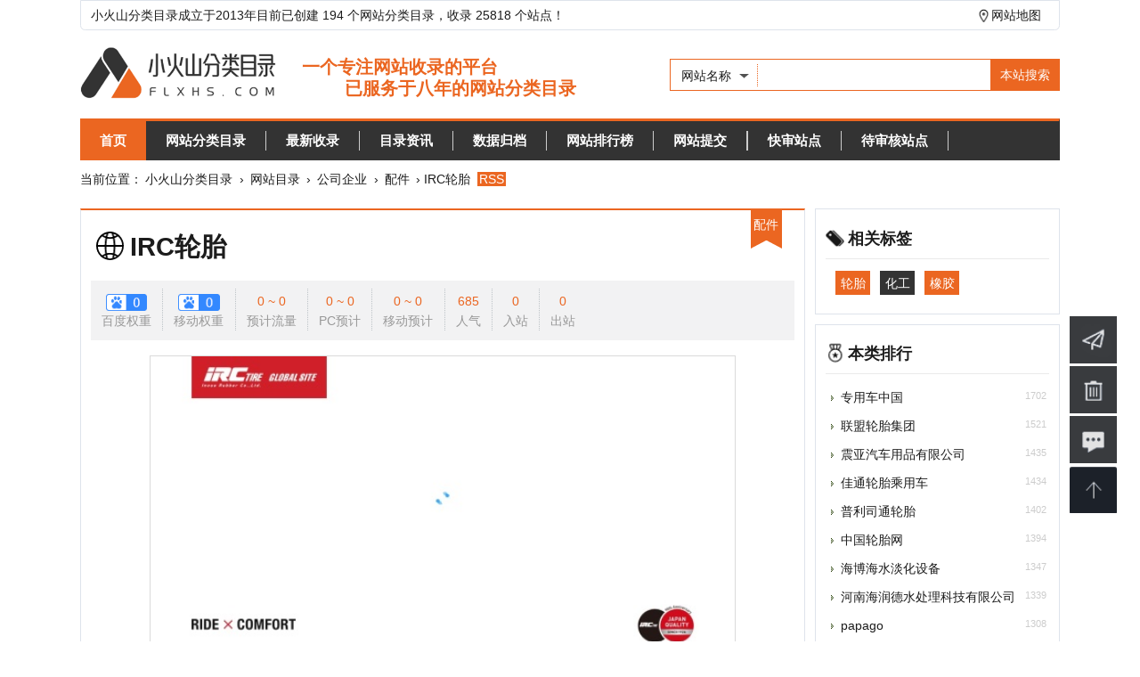

--- FILE ---
content_type: text/html; charset=utf-8
request_url: https://www.flxhs.com/website/32845.html
body_size: 9367
content:
<!DOCTYPE HTML><html><head><meta charset="utf-8"><meta name="viewport" content="width=device-width,initial-scale=1.0,maximum-scale=1.0,user-scalable=0"><meta name="applicable-device" content="pc,mobile"><title>IRC轮胎 - 配件 - 小火山分类目录</title><meta name="keywords" content="IRC轮胎" /><meta name="description" content="井上橡胶工业株式会社（Inoue Rubber Co., Ltd.）是日本的一家轮胎制造商，成立于1926年，总部位于名古屋，隶属于井上集团，主要生产自行车、摩托车、轮椅等使用的内、外胎。" /><meta name="renderer" content="webkit"><meta http-equiv="Cache-Control" content="no-transform" /><meta http-equiv="Cache-Control" content="no-siteapp" /><meta property="og:type" content="image"><meta property="og:image" content="https://www.flxhs.com/pic/www.irc-tire.com.jpg"><link href="/public/style/default/style.css" rel="stylesheet" type="text/css" /><link href="/public/style/default/wap-style.css" rel="stylesheet" type="text/css" /><script type="text/javascript">var $root = '/'; var $linktype = '2';</script><script type="text/javascript" src="/public/scripts/jquery.min.js"></script><script type="text/javascript" src="/public/scripts/common.js"></script></head><body><header class="wrapper "><div class="top wapno">	小火山分类目录成立于2013年目前已创建 194 个网站分类目录，收录 25818 个站点！	<span class="adcode1"><a target="_blank" href="/sitemap.xml">网站地图</a></span></div><div class="clearfix sobox"><a href="/" class="logo" title="小火山分类目录"></a><div class="search wapno"><form name="sofrm" class="sofrm" method="get" action="" onSubmit="return rewrite_search()"><input name="mod" type="hidden" id="mod" value="search" /><input name="type" type="hidden" id="type" value="name" /><div id="selopt"><div id="cursel">网站名称</div><ul id="options"><li><a href="javascript: void(0);" name="name">网站名称</a></li><li><a href="javascript: void(0);" name="url">网站地址</a></li><li><a href="javascript: void(0);" name="tags">TAG标签</a></li><li><a href="javascript: void(0);" name="intro">网站描述</a></li></ul></div><input name="query" type="text" class="sipt" id="query" onFocus="this.value='';" /><input type="submit" class="sbtn" value="本站搜索" /></form></div></div><nav class="navbox "><ul class="navbar"><li class="navcur"><a href="https://www.flxhs.com/">首页</a><li><a href="https://www.flxhs.com/website/">网站分类目录</a></li><li class="navline"></li><li><a href="https://www.flxhs.com/update/">最新收录</a></li><li class="navline"></li><li><a href="https://www.flxhs.com/arccate/">目录资讯</a></li><li class="navline"></li><li><a href="https://www.flxhs.com/archives/">数据归档</a></li><li class="navline"></li><li><a href="https://www.flxhs.com/top/">网站排行榜</a></li><li class="navline"></li><li><a href="https://www.flxhs.com/addurl/">网站提交</a></li><li class="navline"></li><li><a href="https://www.flxhs.com/vip/">快审站点</a></li><li class="navline"></li><li><a href="https://www.flxhs.com/wait/">待审核站点</a></li><li class="navline"></li></ul></nav></header><div class="blank10"></div><section class="wrapper"><section class="crumb">当前位置：<a href="https://www.flxhs.com/">小火山分类目录</a> &rsaquo; <a href="https://www.flxhs.com/website/">网站目录</a> &rsaquo; <a href="https://www.flxhs.com/website/qiye-101-1.html">公司企业</a> &rsaquo; <a href="https://www.flxhs.com/website/peijian-124-1.html">配件</a> › IRC轮胎&nbsp;<a href="https://www.flxhs.com/rssfeed/website-124.xml" target="_blank" class="RSS">RSS</a></section><!--a rel="nofollow" class="ad" href="/diypage/9.html" target="_blank"><img src="/images/wailian.png" alt="外链"><span>点击选购高质量外链</span></a--><div class="blank10 m-no"></div><section class="mainbox"><main class="mainbox-left"><article class="siteinfo"><h1 class="wtitle zd-ico jump-url1" onclick="clickout(32845)">IRC轮胎</h1><ul class="wdata"><li class="line"><em class="green"><img src="/images/br/00.png" alt="IRC轮胎百度权重" /></em>百度权重</li><li class="line"><em class="green"><img src="/images/br/00.png" alt="IRC轮胎移动权重" /></em>移动权重</li><li class="line"><em class="green">0 ~ 0</em>预计流量</li><li class="line"><em class="red">0 ~ 0</em>PC预计</li><li class="line"><em class="red">0 ~ 0</em>移动预计</li><li class="line"><em class="red">685</em>人气</li><li class="line"><em>0</em>入站</li><li><em>0</em>出站</li></ul><div class="clearfix params"><img src="/pic/www.irc-tire.com.jpg" onerror="javascript:this.src='/images/imglogo.jpg'" width="130" height="110" alt="IRC轮胎" class="wthumb" /><ul class="siteitem"><li><strong>网站地址：</strong><em class="jump-url" onclick="clickout(32845)">网址未显示</em><span class="report" onclick="report('report_link','32845')">报错</span></li><li><strong>服务器IP：</strong>219.94.129.215 </li><li><strong>网站备案：</strong>未找到备案信息</li><li><strong>所属：</strong></li><p><strong>相关查询：</strong><a rel="external nofollow" href="https://www.baidu.com/s?wd=IRC轮胎" target="_blank" title="IRC轮胎">百度搜索</a> | <a rel="external nofollow" href="https://www.baidu.com/s?wd=site%3Awww.irc-tire.com" target="_blank" title="IRC轮胎百度收录">百度收录</a> | <a rel="external nofollow" href="https://seo.chinaz.com/www.irc-tire.com" target="_blank" title="IRC轮胎网站查询">网站综合查询</a> | <a rel="external nofollow" href="https://whois.chinaz.com/?DomainName=www.irc-tire.com" target="_blank" title="IRC轮胎网域名查询">Whois查询</a> | <a rel="external nofollow" href="https://zhenzhan.baidu.com/#/mnt/detail?kw=www.irc-tire.com" target="_blank" title="IRC轮胎百度诊站">百度诊站</a></p></ul><div class="intro"><b></b>简介：井上橡胶工业株式会社（Inoue Rubber Co., Ltd.）是日本的一家轮胎制造商，成立于1926年，总部位于名古屋，隶属于井上集团，主要生产自行车、摩托车、轮椅等使用的内、外胎。<br><br>以上都是来自于原网站，最后于2025-05-21 15:52:57进行更新！<span class="report" onclick="uptime(32845)">更新日期</span></div><div class="intro">IRC轮胎浏览人数已经达到685，如你需要查询该站的相关权重信息，可以点击"<a href="https://www.aizhan.com/seo/www.irc-tire.com" rel="nofollow" target="_blank">爱站数据</a>""<a href="https://seo.chinaz.com/www.irc-tire.com" rel="nofollow" target="_blank">Chinaz数据</a>"进入;以目前的网站数据参考，建议大家请以爱站数据为准，更多网站价值评估因素如：IRC轮胎的访问速度、搜索引擎收录以及索引量、用户体验等；当然要评估一个站的价值，最主要还是需要根据您自身的需求以及需要，一些确切的数据则需要找IRC轮胎的站长进行洽谈提供。如该站的IP、PV、跳出率等！</div><div class="intro">免责申明：本站小火山分类目录提供的IRC轮胎都来源于网络，不保证外部链接的准确性和完整性，同时，对于该外部链接的指向，不由小火山分类目录实际控制，在2022-02-25 21:05:23收录时，该网页上的内容，都属于合规合法，后期网页的内容如出现违规，可以直接联系网站管理员进行删除，小火山分类目录不承担任何责任。</div></div><div class="siteHonour"><ul><!----><li class="lanmu">配件</li></ul></div></article><div class="blank10 m-no"></div><div class="ad"><a rel="nofollow" href="https://www.aliyun.com/minisite/goods?userCode=4lyspykc" target="_blank"><img src="/images/728X90.jpg" width="740px" alt="阿里云ad"></a></div><div class="blank10"></div><div class="clearfix relsite allcate"><div class="newbox-title pm-ico">Alexa排名/搜索流量占比</div><ul class="relsite-list-Alexa"><li><img src="https://traffic.alexa.com/graph?w=644&amp;h=264&amp;f=003366&amp;r=6m&amp;y=t&amp;u=http://www.irc-tire.com/" width="230" height="180" alt="IRC轮胎Alexa排名" onerror="javascript:this.src='/images/Ip.jpg'"></li><li><img rel="nofollow" src="https://traffic.alexa.com/graph?o=lt&amp;y=q&amp;b=ffffff&amp;n=666666&amp;f=999999&amp;p=4e8cff&amp;r=1y&amp;t=2&amp;z=0&amp;c=1&amp;h=150&amp;w=340&amp;u=http://www.irc-tire.com/" width="230" height="180" alt="IRC轮胎搜索流量占比" onerror="javascript:this.src='/images/Pv.jpg'"></li></ul></div><div class="blank10"></div><div class="clearfix relsite allcate"><div class="newbox-title xg-ico">相关站点</div><ul class="relsite-list"><li><a href="https://www.flxhs.com/website/23470.html" target="_blank" title="大有"><img src="/pic/www.devon.com.cn.jpg" width="129" height="100" alt="大有" onerror="javascript:this.src='/images/imglogo.jpg'"/><p>大有</p></a></li><li><a href="https://www.flxhs.com/website/23471.html" target="_blank" title="台湾手工具"><img src="/pic/www.taiwanhandtools.com.tw.jpg" width="129" height="100" alt="台湾手工具" onerror="javascript:this.src='/images/imglogo.jpg'"/><p>台湾手工具</p></a></li><li><a href="https://www.flxhs.com/website/23455.html" target="_blank" title="江阴市兴业不锈钢有限公司"><img src="/pic/www.jyxybxg.com.jpg" width="129" height="100" alt="江阴市兴业不锈钢有限公司" onerror="javascript:this.src='/images/imglogo.jpg'"/><p>江阴市兴业不锈钢有限公司</p></a></li><li><a href="https://www.flxhs.com/website/23462.html" target="_blank" title="中兴电动工具"><img src="/pic/www.sdzxddgj.com.jpg" width="129" height="100" alt="中兴电动工具" onerror="javascript:this.src='/images/imglogo.jpg'"/><p>中兴电动工具</p></a></li><li><a href="https://www.flxhs.com/website/23468.html" target="_blank" title="深圳市野马实业有限公司"><img src="/pic/www.szyema.com.cn.jpg" width="129" height="100" alt="深圳市野马实业有限公司" onerror="javascript:this.src='/images/imglogo.jpg'"/><p>深圳市野马实业有限公司</p></a></li><li><a href="https://www.flxhs.com/website/23473.html" target="_blank" title="奥奔"><img src="/pic/www.china-aoben.com.jpg" width="129" height="100" alt="奥奔" onerror="javascript:this.src='/images/imglogo.jpg'"/><p>奥奔</p></a></li><li><a href="https://www.flxhs.com/website/30078.html" target="_blank" title="极膜"><img src="/pic/www.jimoppf.com.jpg" width="129" height="100" alt="极膜" onerror="javascript:this.src='/images/imglogo.jpg'"/><p>极膜</p></a></li><li><a href="https://www.flxhs.com/website/28365.html" target="_blank" title="擎天拆车"><img src="/pic/www.qtcc.com.jpg" width="129" height="100" alt="擎天拆车" onerror="javascript:this.src='/images/imglogo.jpg'"/><p>擎天拆车</p></a></li><li><a href="https://www.flxhs.com/website/23919.html" target="_blank" title="柳州五菱汽车有限责任公司"><img src="/pic/www.wuling.com.cn.jpg" width="129" height="100" alt="柳州五菱汽车有限责任公司" onerror="javascript:this.src='/images/imglogo.jpg'"/><p>柳州五菱汽车有限责任公司</p></a></li><li><a href="https://www.flxhs.com/website/27678.html" target="_blank" title="接插世界网"><img src="/pic/www.connector-world.com.jpg" width="129" height="100" alt="接插世界网" onerror="javascript:this.src='/images/imglogo.jpg'"/><p>接插世界网</p></a></li></ul></div><div class="blank10"></div><div class="clearfix arcbox allcate"><ul class="arcbox-list"><li><strong>2026年</strong><a href="https://www.flxhs.com/archives/202601-1.html" title="2026年01月共有3个站点">01月</a></li><li><strong>2025年</strong><a href="https://www.flxhs.com/archives/202501-1.html" title="2025年01月共有4个站点">01月</a><a href="https://www.flxhs.com/archives/202505-1.html" title="2025年05月共有2个站点">05月</a><a href="https://www.flxhs.com/archives/202506-1.html" title="2025年06月共有3个站点">06月</a><a href="https://www.flxhs.com/archives/202507-1.html" title="2025年07月共有1个站点">07月</a><a href="https://www.flxhs.com/archives/202508-1.html" title="2025年08月共有1个站点">08月</a><a href="https://www.flxhs.com/archives/202509-1.html" title="2025年09月共有1个站点">09月</a><a href="https://www.flxhs.com/archives/202510-1.html" title="2025年10月共有51个站点">10月</a><a href="https://www.flxhs.com/archives/202511-1.html" title="2025年11月共有108个站点">11月</a></li><li><strong>2024年</strong><a href="https://www.flxhs.com/archives/202401-1.html" title="2024年01月共有4个站点">01月</a><a href="https://www.flxhs.com/archives/202402-1.html" title="2024年02月共有11个站点">02月</a><a href="https://www.flxhs.com/archives/202403-1.html" title="2024年03月共有20个站点">03月</a><a href="https://www.flxhs.com/archives/202404-1.html" title="2024年04月共有1个站点">04月</a><a href="https://www.flxhs.com/archives/202405-1.html" title="2024年05月共有3个站点">05月</a><a href="https://www.flxhs.com/archives/202406-1.html" title="2024年06月共有3个站点">06月</a><a href="https://www.flxhs.com/archives/202407-1.html" title="2024年07月共有3个站点">07月</a><a href="https://www.flxhs.com/archives/202408-1.html" title="2024年08月共有5个站点">08月</a><a href="https://www.flxhs.com/archives/202409-1.html" title="2024年09月共有5个站点">09月</a><a href="https://www.flxhs.com/archives/202410-1.html" title="2024年10月共有6个站点">10月</a><a href="https://www.flxhs.com/archives/202411-1.html" title="2024年11月共有5个站点">11月</a><a href="https://www.flxhs.com/archives/202412-1.html" title="2024年12月共有3个站点">12月</a></li><li><strong>2023年</strong><a href="https://www.flxhs.com/archives/202301-1.html" title="2023年01月共有8个站点">01月</a><a href="https://www.flxhs.com/archives/202302-1.html" title="2023年02月共有4个站点">02月</a><a href="https://www.flxhs.com/archives/202303-1.html" title="2023年03月共有4个站点">03月</a><a href="https://www.flxhs.com/archives/202304-1.html" title="2023年04月共有8个站点">04月</a><a href="https://www.flxhs.com/archives/202306-1.html" title="2023年06月共有5个站点">06月</a><a href="https://www.flxhs.com/archives/202307-1.html" title="2023年07月共有7个站点">07月</a><a href="https://www.flxhs.com/archives/202308-1.html" title="2023年08月共有5个站点">08月</a><a href="https://www.flxhs.com/archives/202309-1.html" title="2023年09月共有4个站点">09月</a><a href="https://www.flxhs.com/archives/202310-1.html" title="2023年10月共有6个站点">10月</a><a href="https://www.flxhs.com/archives/202311-1.html" title="2023年11月共有4个站点">11月</a><a href="https://www.flxhs.com/archives/202312-1.html" title="2023年12月共有3个站点">12月</a></li><li><strong>2022年</strong><a href="https://www.flxhs.com/archives/202201-1.html" title="2022年01月共有749个站点">01月</a><a href="https://www.flxhs.com/archives/202202-1.html" title="2022年02月共有444个站点">02月</a><a href="https://www.flxhs.com/archives/202203-1.html" title="2022年03月共有399个站点">03月</a><a href="https://www.flxhs.com/archives/202204-1.html" title="2022年04月共有201个站点">04月</a><a href="https://www.flxhs.com/archives/202205-1.html" title="2022年05月共有31个站点">05月</a><a href="https://www.flxhs.com/archives/202207-1.html" title="2022年07月共有6个站点">07月</a><a href="https://www.flxhs.com/archives/202208-1.html" title="2022年08月共有6个站点">08月</a><a href="https://www.flxhs.com/archives/202209-1.html" title="2022年09月共有11个站点">09月</a><a href="https://www.flxhs.com/archives/202210-1.html" title="2022年10月共有11个站点">10月</a><a href="https://www.flxhs.com/archives/202211-1.html" title="2022年11月共有8个站点">11月</a><a href="https://www.flxhs.com/archives/202212-1.html" title="2022年12月共有7个站点">12月</a></li><li><strong>2021年</strong><a href="https://www.flxhs.com/archives/202101-1.html" title="2021年01月共有414个站点">01月</a><a href="https://www.flxhs.com/archives/202102-1.html" title="2021年02月共有144个站点">02月</a><a href="https://www.flxhs.com/archives/202103-1.html" title="2021年03月共有116个站点">03月</a><a href="https://www.flxhs.com/archives/202104-1.html" title="2021年04月共有334个站点">04月</a><a href="https://www.flxhs.com/archives/202105-1.html" title="2021年05月共有506个站点">05月</a><a href="https://www.flxhs.com/archives/202106-1.html" title="2021年06月共有222个站点">06月</a><a href="https://www.flxhs.com/archives/202107-1.html" title="2021年07月共有183个站点">07月</a><a href="https://www.flxhs.com/archives/202108-1.html" title="2021年08月共有198个站点">08月</a><a href="https://www.flxhs.com/archives/202109-1.html" title="2021年09月共有177个站点">09月</a><a href="https://www.flxhs.com/archives/202110-1.html" title="2021年10月共有179个站点">10月</a><a href="https://www.flxhs.com/archives/202111-1.html" title="2021年11月共有201个站点">11月</a><a href="https://www.flxhs.com/archives/202112-1.html" title="2021年12月共有526个站点">12月</a></li><li><strong>2020年</strong><a href="https://www.flxhs.com/archives/202001-1.html" title="2020年01月共有128个站点">01月</a><a href="https://www.flxhs.com/archives/202002-1.html" title="2020年02月共有157个站点">02月</a><a href="https://www.flxhs.com/archives/202003-1.html" title="2020年03月共有193个站点">03月</a><a href="https://www.flxhs.com/archives/202004-1.html" title="2020年04月共有57个站点">04月</a><a href="https://www.flxhs.com/archives/202005-1.html" title="2020年05月共有46个站点">05月</a><a href="https://www.flxhs.com/archives/202006-1.html" title="2020年06月共有107个站点">06月</a><a href="https://www.flxhs.com/archives/202007-1.html" title="2020年07月共有133个站点">07月</a><a href="https://www.flxhs.com/archives/202008-1.html" title="2020年08月共有60个站点">08月</a><a href="https://www.flxhs.com/archives/202009-1.html" title="2020年09月共有57个站点">09月</a><a href="https://www.flxhs.com/archives/202010-1.html" title="2020年10月共有186个站点">10月</a><a href="https://www.flxhs.com/archives/202011-1.html" title="2020年11月共有200个站点">11月</a><a href="https://www.flxhs.com/archives/202012-1.html" title="2020年12月共有286个站点">12月</a></li><li><strong>2019年</strong><a href="https://www.flxhs.com/archives/201901-1.html" title="2019年01月共有24个站点">01月</a><a href="https://www.flxhs.com/archives/201902-1.html" title="2019年02月共有17个站点">02月</a><a href="https://www.flxhs.com/archives/201903-1.html" title="2019年03月共有27个站点">03月</a><a href="https://www.flxhs.com/archives/201904-1.html" title="2019年04月共有24个站点">04月</a><a href="https://www.flxhs.com/archives/201905-1.html" title="2019年05月共有17个站点">05月</a><a href="https://www.flxhs.com/archives/201906-1.html" title="2019年06月共有15个站点">06月</a><a href="https://www.flxhs.com/archives/201907-1.html" title="2019年07月共有25个站点">07月</a><a href="https://www.flxhs.com/archives/201908-1.html" title="2019年08月共有26个站点">08月</a><a href="https://www.flxhs.com/archives/201909-1.html" title="2019年09月共有14个站点">09月</a><a href="https://www.flxhs.com/archives/201910-1.html" title="2019年10月共有13个站点">10月</a><a href="https://www.flxhs.com/archives/201911-1.html" title="2019年11月共有5个站点">11月</a><a href="https://www.flxhs.com/archives/201912-1.html" title="2019年12月共有147个站点">12月</a></li><li><strong>2018年</strong><a href="https://www.flxhs.com/archives/201801-1.html" title="2018年01月共有40个站点">01月</a><a href="https://www.flxhs.com/archives/201802-1.html" title="2018年02月共有46个站点">02月</a><a href="https://www.flxhs.com/archives/201803-1.html" title="2018年03月共有60个站点">03月</a><a href="https://www.flxhs.com/archives/201804-1.html" title="2018年04月共有163个站点">04月</a><a href="https://www.flxhs.com/archives/201805-1.html" title="2018年05月共有94个站点">05月</a><a href="https://www.flxhs.com/archives/201806-1.html" title="2018年06月共有40个站点">06月</a><a href="https://www.flxhs.com/archives/201807-1.html" title="2018年07月共有19个站点">07月</a><a href="https://www.flxhs.com/archives/201808-1.html" title="2018年08月共有33个站点">08月</a><a href="https://www.flxhs.com/archives/201809-1.html" title="2018年09月共有13个站点">09月</a><a href="https://www.flxhs.com/archives/201810-1.html" title="2018年10月共有30个站点">10月</a><a href="https://www.flxhs.com/archives/201811-1.html" title="2018年11月共有26个站点">11月</a><a href="https://www.flxhs.com/archives/201812-1.html" title="2018年12月共有14个站点">12月</a></li><li><strong>2017年</strong><a href="https://www.flxhs.com/archives/201701-1.html" title="2017年01月共有1332个站点">01月</a><a href="https://www.flxhs.com/archives/201702-1.html" title="2017年02月共有253个站点">02月</a><a href="https://www.flxhs.com/archives/201703-1.html" title="2017年03月共有1156个站点">03月</a><a href="https://www.flxhs.com/archives/201704-1.html" title="2017年04月共有442个站点">04月</a><a href="https://www.flxhs.com/archives/201705-1.html" title="2017年05月共有448个站点">05月</a><a href="https://www.flxhs.com/archives/201706-1.html" title="2017年06月共有460个站点">06月</a><a href="https://www.flxhs.com/archives/201707-1.html" title="2017年07月共有393个站点">07月</a><a href="https://www.flxhs.com/archives/201708-1.html" title="2017年08月共有224个站点">08月</a><a href="https://www.flxhs.com/archives/201709-1.html" title="2017年09月共有293个站点">09月</a><a href="https://www.flxhs.com/archives/201710-1.html" title="2017年10月共有120个站点">10月</a><a href="https://www.flxhs.com/archives/201711-1.html" title="2017年11月共有120个站点">11月</a><a href="https://www.flxhs.com/archives/201712-1.html" title="2017年12月共有52个站点">12月</a></li></ul></div><div class="blank10"></div><div class="clearfix allcate indexcatebox-sj"><div class="newbox-title sj-ico">随机站点</div><ul><li><a href="https://www.flxhs.com/website/8563.html">广东悦声技术联盟</a></li><li><a href="https://www.flxhs.com/website/8562.html">汽配网</a></li><li><a href="https://www.flxhs.com/website/8560.html">山东省増明五征原厂配件有限公司</a></li><li><a href="https://www.flxhs.com/website/8559.html">中国汽摩配网</a></li><li><a href="https://www.flxhs.com/website/8557.html">中国轮胎网</a></li><li><a href="https://www.flxhs.com/website/8554.html">中国汽车装具网</a></li><li><a href="https://www.flxhs.com/website/8550.html">天马汽车音响</a></li><li><a href="https://www.flxhs.com/website/8549.html">深圳市国脉科技有限公司</a></li><li><a href="https://www.flxhs.com/website/8236.html">河南海润德水处理科技有限公司</a></li><li><a href="https://www.flxhs.com/website/8235.html">海博海水淡化设备</a></li><li><a href="https://www.flxhs.com/website/1642.html">澳颂泰</a></li><li><a href="https://www.flxhs.com/website/1638.html">震亚汽车用品有限公司</a></li><li><a href="https://www.flxhs.com/website/1636.html">东风实业有限公司</a></li><li><a href="https://www.flxhs.com/website/1635.html">龙膜中国</a></li><li><a href="https://www.flxhs.com/website/1633.html">广东好帮手电子科技股份有限公司</a></li><li><a href="https://www.flxhs.com/website/1632.html">云车网</a></li><li><a href="https://www.flxhs.com/website/1631.html">专用车中国</a></li><li><a href="https://www.flxhs.com/website/1630.html">养车修车网</a></li><li><a href="https://www.flxhs.com/website/1629.html">佳通轮胎乘用车</a></li><li><a href="https://www.flxhs.com/website/1627.html">普利司通轮胎</a></li></ul></div></main><aside class="mainbox-right"><div class="newbox"><div class="newbox-title bq-ico">相关标签</div><ul id="tag"><li><a href="https://www.flxhs.com/search/tags-%E8%BD%AE%E8%83%8E-1.html">轮胎</a></li><li><a href="https://www.flxhs.com/search/tags-%E5%8C%96%E5%B7%A5-1.html">化工</a></li><li><a href="https://www.flxhs.com/search/tags-%E6%A9%A1%E8%83%B6-1.html">橡胶</a></li></ul></div><div class="blank10"></div><div class="newbox"><div class="newbox-title tj-ico">本类排行</div><ul class="newbox-list"><li><span>1702</span><a href="https://www.flxhs.com/website/1631.html">专用车中国</a></li><li><span>1521</span><a href="https://www.flxhs.com/website/32847.html">联盟轮胎集团</a></li><li><span>1435</span><a href="https://www.flxhs.com/website/1638.html">震亚汽车用品有限公司</a></li><li><span>1434</span><a href="https://www.flxhs.com/website/1629.html">佳通轮胎乘用车</a></li><li><span>1402</span><a href="https://www.flxhs.com/website/1627.html">普利司通轮胎</a></li><li><span>1394</span><a href="https://www.flxhs.com/website/8557.html">中国轮胎网</a></li><li><span>1347</span><a href="https://www.flxhs.com/website/8235.html">海博海水淡化设备</a></li><li><span>1339</span><a href="https://www.flxhs.com/website/8236.html">河南海润德水处理科技有限公司</a></li><li><span>1308</span><a href="https://www.flxhs.com/website/14643.html">papago</a></li><li><span>1307</span><a href="https://www.flxhs.com/website/11696.html">华菱汽车</a></li><li><span>1306</span><a href="https://www.flxhs.com/website/14646.html">倍耐力轮胎</a></li><li><span>1303</span><a href="https://www.flxhs.com/website/14641.html">Continental 轮胎中国</a></li><li><span>1286</span><a href="https://www.flxhs.com/website/11694.html">Hyundai Motor America(现代汽车美国)</a></li><li><span>1280</span><a href="https://www.flxhs.com/website/1636.html">东风实业有限公司</a></li><li><span>1272</span><a href="https://www.flxhs.com/website/11297.html">利洋股份</a></li></ul></div><div class="blank10"></div><div class="newbox"><div class="newbox-title vip-ico">本类推荐</div><ul class="newbox-list"></ul></div><div class="blank10"></div><div class="newbox"><div class="newbox-title zx-ico">最新收录</div><ul class="newbox-list"><li><span>2026-01-17</span><a href="https://www.flxhs.com/website/34207.html" title="西西随笔">西西随笔</a></li><li><span>2026-01-17</span><a href="https://www.flxhs.com/website/34206.html" title="东东随笔">东东随笔</a></li><li><span>2026-01-11</span><a href="https://www.flxhs.com/website/34204.html" title="号令天下测号网">号令天下测号网</a></li><li><span>2025-11-28</span><a href="https://www.flxhs.com/website/34203.html" title="旌宇显卡">旌宇显卡</a></li><li><span>2025-11-27</span><a href="https://www.flxhs.com/website/34202.html" title="踏浪游网">踏浪游网</a></li><li><span>2025-11-27</span><a href="https://www.flxhs.com/website/34201.html" title="北京神舟国际旅行社集团有限公司">北京神舟国际旅行社集团有限公司</a></li><li><span>2025-11-27</span><a href="https://www.flxhs.com/website/34200.html" title="中国国旅（青岛）官网">中国国旅（青岛）官网</a></li><li><span>2025-11-27</span><a href="https://www.flxhs.com/website/34199.html" title="悦禾旅游">悦禾旅游</a></li><li><span>2025-11-27</span><a href="https://www.flxhs.com/website/34198.html" title="中国游客网">中国游客网</a></li><li><span>2025-11-27</span><a href="https://www.flxhs.com/website/34197.html" title="信我旅游网">信我旅游网</a></li><li><span>2025-11-27</span><a href="https://www.flxhs.com/website/34196.html" title="全程旅游网">全程旅游网</a></li><li><span>2025-11-27</span><a href="https://www.flxhs.com/website/34195.html" title="桂林漓江景区旅游">桂林漓江景区旅游</a></li><li><span>2025-11-24</span><a href="https://www.flxhs.com/website/34194.html" title="诸城人才招聘网">诸城人才招聘网</a></li><li><span>2025-11-24</span><a href="https://www.flxhs.com/website/34193.html" title="安徽人才网">安徽人才网</a></li><li><span>2025-11-24</span><a href="https://www.flxhs.com/website/34192.html" title="今日招聘网">今日招聘网</a></li><li><span>2025-11-24</span><a href="https://www.flxhs.com/website/34191.html" title="曲靖招聘网">曲靖招聘网</a></li><li><span>2025-11-24</span><a href="https://www.flxhs.com/website/34190.html" title="江西人才招聘网">江西人才招聘网</a></li><li><span>2025-11-24</span><a href="https://www.flxhs.com/website/34189.html" title="泰兴人才网">泰兴人才网</a></li><li><span>2025-11-24</span><a href="https://www.flxhs.com/website/34188.html" title="奥纬汽车网">奥纬汽车网</a></li><li><span>2025-11-24</span><a href="https://www.flxhs.com/website/34187.html" title="新座驾">新座驾</a></li><li><span>2025-11-24</span><a href="https://www.flxhs.com/website/34186.html" title="MarkLines全球汽车信息平台">MarkLines全球汽车信息平台</a></li><li><span>2025-11-24</span><a href="https://www.flxhs.com/website/34185.html" title="宁夏教育考试院">宁夏教育考试院</a></li><li><span>2025-11-22</span><a href="https://www.flxhs.com/website/34184.html" title="宠物家">宠物家</a></li><li><span>2025-11-22</span><a href="https://www.flxhs.com/website/34183.html" title="买只宠物">买只宠物</a></li><li><span>2025-11-21</span><a href="https://www.flxhs.com/website/34182.html" title="胜芳家具批发网上平台">胜芳家具批发网上平台</a></li><li><span>2025-11-21</span><a href="https://www.flxhs.com/website/34181.html" title="ORDER聚造">ORDER聚造</a></li><li><span>2025-11-21</span><a href="https://www.flxhs.com/website/34180.html" title="金饰雀家居">金饰雀家居</a></li><li><span>2025-11-21</span><a href="https://www.flxhs.com/website/34179.html" title="云鹤木业">云鹤木业</a></li></ul></div><div class="blank10"></div><div class="newbox"><div class="newbox-title zx-ico">最新资讯</div><ul class="newbox-list"><li><a href="https://www.flxhs.com/article/info-564.html">元宇宙将催生数字政务发展新模式</a></li><li><a href="https://www.flxhs.com/article/info-563.html">元宇宙为税收治理探索提供“全真域”</a></li><li><a href="https://www.flxhs.com/article/info-562.html">2022全球数字经济大会成功举办，中国</a></li><li><a href="https://www.flxhs.com/article/info-561.html">“元宇宙”里打工还很远？有“捏脸师”月</a></li><li><a href="https://www.flxhs.com/article/info-560.html">元宇宙上海方案别样路径 产业链企业加速</a></li><li><a href="https://www.flxhs.com/article/info-559.html">元宇宙风口正劲，企业寻求商机</a></li><li><a href="https://www.flxhs.com/article/info-558.html">从盲盒到“元宇宙” 博物馆越来越年轻</a></li><li><a href="https://www.flxhs.com/article/info-557.html">破圈“元宇宙”，“海豹数藏”平台正式上</a></li><li><a href="https://www.flxhs.com/article/info-556.html">谷歌将掀起“元宇宙地图”大战？国内玩家</a></li><li><a href="https://www.flxhs.com/article/info-555.html">蹭“元宇宙”热点概念？吉宏股份收深交所</a></li></ul></div></aside><div class="blank10"></div><section class="clearfix allcate indexcatebox-sj hotdir"><div class="newbox-title rq-ico">热门目录</div><ul><li><a href="https://www.flxhs.com/website/shipin-6-1.html" target="_blank" title="视频网站大全">视频</a></li><li><a href="https://www.flxhs.com/website/yinyue-7-1.html" target="_blank" title="音乐网站大全">音乐</a></li><li><a href="https://www.flxhs.com/website/youxi-8-1.html" target="_blank" title="游戏网站大全">游戏</a></li><li><a href="https://www.flxhs.com/website/dongman-9-1.html" target="_blank" title="动漫网站大全">动漫</a></li><li><a href="https://www.flxhs.com/website/xiaoshuo-10-1.html" target="_blank" title="小说网站大全">小说</a></li><li><a href="https://www.flxhs.com/website/xingzuo-13-1.html" target="_blank" title="星座网站大全">星座</a></li><li><a href="https://www.flxhs.com/website/jiaoyou-15-1.html" target="_blank" title="交友网站大全">交友</a></li><li><a href="https://www.flxhs.com/website/xinwen-24-1.html" target="_blank" title="新闻网站大全">新闻</a></li><li><a href="https://www.flxhs.com/website/junshi-25-1.html" target="_blank" title="军事网站大全">军事</a></li><li><a href="https://www.flxhs.com/website/baoxian-30-1.html" target="_blank" title="保险网站大全">保险</a></li><li><a href="https://www.flxhs.com/website/qiche-32-1.html" target="_blank" title="汽车网站大全">汽车</a></li><li><a href="https://www.flxhs.com/website/gouwu-34-1.html" target="_blank" title="购物网站大全">购物</a></li><li><a href="https://www.flxhs.com/website/tuangou-35-1.html" target="_blank" title="团购网站大全">团购</a></li><li><a href="https://www.flxhs.com/website/tianqi-39-1.html" target="_blank" title="天气网站大全">天气</a></li><li><a href="https://www.flxhs.com/website/lvyou-41-1.html" target="_blank" title="旅游网站大全">旅游</a></li><li><a href="https://www.flxhs.com/website/jiankang-45-1.html" target="_blank" title="健康网站大全">健康</a></li><li><a href="https://www.flxhs.com/website/muying-46-1.html" target="_blank" title="母婴网站大全">母婴</a></li><li><a href="https://www.flxhs.com/website/ruanjian-59-1.html" target="_blank" title="软件网站大全">软件</a></li><li><a href="https://www.flxhs.com/website/boke-65-1.html" target="_blank" title="博客网站大全">博客</a></li><li><a href="https://www.flxhs.com/website/sheji-70-1.html" target="_blank" title="设计网站大全">设计</a></li><li><a href="https://www.flxhs.com/website/sucai-71-1.html" target="_blank" title="素材网站大全">素材</a></li><li><a href="https://www.flxhs.com/website/shouji-73-1.html" target="_blank" title="手机网站大全">手机</a></li><li><a href="https://www.flxhs.com/website/jiaoyu-80-1.html" target="_blank" title="教育网站大全">教育</a></li><li><a href="https://www.flxhs.com/website/kaoshi-81-1.html" target="_blank" title="考试网站大全">考试</a></li><li><a href="https://www.flxhs.com/website/zhaopin-88-1.html" target="_blank" title="招聘网站大全">招聘</a></li><li><a href="https://www.flxhs.com/website/guowai-102-1.html" target="_blank" title="国外网站大全">国外</a></li><li><a href="https://www.flxhs.com/website/zhubao-112-1.html" target="_blank" title="珠宝网站大全">珠宝</a></li><li><a href="https://www.flxhs.com/website/qiming-116-1.html" target="_blank" title="起名网站大全">起名</a></li><li><a href="https://www.flxhs.com/website/nongye-126-1.html" target="_blank" title="农业网站大全">农业</a></li><li><a href="https://www.flxhs.com/website/zhibo-152-1.html" target="_blank" title="直播网站大全">直播</a></li><li><a href="https://www.flxhs.com/website/b2b-156-1.html" target="_blank" title="b2b网站大全">b2b</a></li><li><a href="https://www.flxhs.com/website/huangye-157-1.html" target="_blank" title="黄页网站大全">黄页</a></li><li><a href="https://www.flxhs.com/website/hacker-158-1.html" target="_blank" title="黑客网站大全">黑客</a></li><li><a href="https://www.flxhs.com/website/fenlei-159-1.html" target="_blank" title="分类信息网站大全">分类信息</a></li><li><a href="https://www.flxhs.com/website/dj-161-1.html" target="_blank" title="dj网站大全">dj</a></li><li><a href="https://www.flxhs.com/website/zuopai-162-1.html" target="_blank" title="左派网站大全">左派</a></li><li><a href="https://www.flxhs.com/website/haitao-167-1.html" target="_blank" title="海淘网站大全">海淘</a></li><li><a href="https://www.flxhs.com/website/zhuangxiu-171-1.html" target="_blank" title="装修网站大全">装修</a></li><li><a href="https://www.flxhs.com/website/shangye-172-1.html" target="_blank" title="商业网站大全">商业</a></li><li><a href="https://www.flxhs.com/website/dianying-174-1.html" target="_blank" title="电影网站大全">电影</a></li><li><a href="https://www.flxhs.com/website/pifa-180-1.html" target="_blank" title="批发网站大全">批发</a></li><li><a href="https://www.flxhs.com/website/rongzi-183-1.html" target="_blank" title="融资网站大全">融资</a></li><li><a href="https://www.flxhs.com/website/riben-193-1.html" target="_blank" title="日本网站大全">日本</a></li><li><a href="https://www.flxhs.com/website/fangchan-194-1.html" target="_blank" title="房产网站大全">房产</a></li><li><a href="https://www.flxhs.com/website/meta-196-1.html" target="_blank" title="元宇宙网站大全">元宇宙</a></li></ul></section></section></section><div class="blank10"></div><footer class="wrapper"><div class="footer"><div class="footer-nav"><a href="https://www.flxhs.com/">首页</a> | <a href="https://www.flxhs.com/website/">网站分类目录</a> | <a href="https://www.flxhs.com/update/">最新收录</a> | <a href="https://www.flxhs.com/arccate/">目录资讯</a> | <a href="https://www.flxhs.com/vip/">快审站点</a> | <a href="https://www.flxhs.com/archives/">数据归档</a> | <a href="https://www.flxhs.com/top/">网站排行榜</a> | <a href="https://www.flxhs.com/wait/">待审核站点</a> | <a href="https://www.flxhs.com/addurl/">提交网站</a></div><div class="footer-nav"><a href="https://www.flxhs.com/diypage/3.html">收录标准</a><a href="https://www.flxhs.com/diypage/4.html">免责声明</a><a href="https://www.flxhs.com/diypage/5.html">版权申明</a><a href="https://www.flxhs.com/diypage/6.html">关于我们</a><a href="https://www.flxhs.com/diypage/7.html">联系我们</a><a href="https://www.flxhs.com/diypage/8.html">广告合作</a></div><div class="footer-copy">Copyright (c) 2013-2026 小火山分类目录 All Rights Reserved<br><a href="https://beian.miit.gov.cn/" target="_blank" rel="nofollow">苏ICP备2025209808号-1</a></div></div></footer><ul id="top"><li class="li4"><a target="_blank" onclick="window.open('/addurl/');">提交</a></li><li class="li5"><a target="_blank" onclick="window.open('/del.html');">删除</a></li><li class="li6"><a target="_blank" onclick="window.open('tencent://message/?Menu=yes&uin=780857516&Service=58');">联系</a></li><li class="li7"></li></ul><script>
var _hmt = _hmt || [];
(function() { var hm = document.createElement("script"); hm.src = "https://hm.baidu.com/hm.js?8d5fc13282388cd2b4432dbb962728ab"; var s = document.getElementsByTagName("script")[0]; s.parentNode.insertBefore(hm, s);
})();
</script><script>
(function(){
var el = document.createElement("script");
el.src = "https://lf1-cdn-tos.bytegoofy.com/goofy/ttzz/push.js?a622898215c3d8b2a2f3d70219c140460aac197e4d2eac63122d522516b48e86bc434964556b7d7129e9b750ed197d397efd7b0c6c715c1701396e1af40cec962b8d7c8c6655c9b00211740aa8a98e2e";
el.id = "ttzz";
var s = document.getElementsByTagName("script")[0];
s.parentNode.insertBefore(el, s);
})(window)
</script><script>
(function(){ var bp = document.createElement('script'); var curProtocol = window.location.protocol.split(':')[0]; if (curProtocol === 'https') { bp.src = 'https://zz.bdstatic.com/linksubmit/push.js'; } else { bp.src = 'http://push.zhanzhang.baidu.com/push.js'; } var s = document.getElementsByTagName("script")[0]; s.parentNode.insertBefore(bp, s);
})();
</script></body></html></body></html>